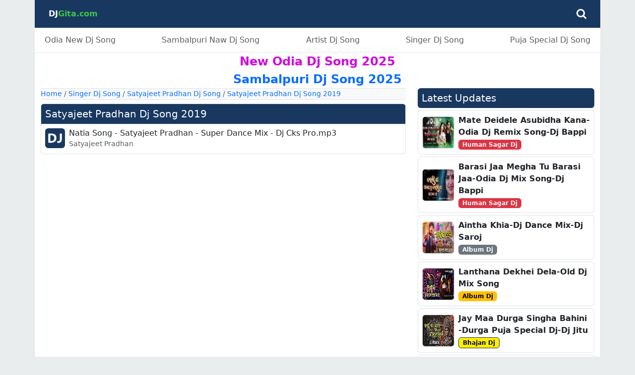

--- FILE ---
content_type: text/html; charset=UTF-8
request_url: https://djgita.com/satyajeet-pradhan-dj-song-2019-mp3-download/dj/208.html
body_size: 14033
content:
<!doctype html>
<html lang="en">
<head>
<!-- Required meta tags -->
<meta charset="utf-8">
<meta name="viewport" content="width=device-width, initial-scale=1">
<title>Satyajeet Pradhan Dj Song 2019 Dj Song Download</title>
<script async src="https://pagead2.googlesyndication.com/pagead/js/adsbygoogle.js?client=ca-pub-9144034140602545" crossorigin="anonymous" type="5fab53ee2a819ef1f69ce992-text/javascript"></script>
<script src="https://code.jquery.com/jquery-3.5.1.min.js" type="5fab53ee2a819ef1f69ce992-text/javascript"></script>
<script type="text/javascript" data-cfasync="false">
/*<![CDATA[/* */
(function(){var d=window,g="de49c56792d130f802b2a6282d19c1c6",x=[["siteId",195*616-273-298+323+5041849],["minBid",0],["popundersPerIP","0"],["delayBetween",0],["default",false],["defaultPerDay",0],["topmostLayer","auto"]],z=["d3d3LmNkbjRhZHMuY29tL2sveGsveHNoYTEubWluLmpz","ZDNnNW92Zm5nanc5YncuY2xvdWRmcm9udC5uZXQvY2xvemFkLm1pbi5qcw=="],r=-1,u,m,n=function(){clearTimeout(m);r++;if(z[r]&&!(1761449681000<(new Date).getTime()&&1<r)){u=d.document.createElement("script");u.type="text/javascript";u.async=!0;var f=d.document.getElementsByTagName("script")[0];u.src="https://"+atob(z[r]);u.crossOrigin="anonymous";u.onerror=n;u.onload=function(){clearTimeout(m);d[g.slice(0,16)+g.slice(0,16)]||n()};m=setTimeout(n,5E3);f.parentNode.insertBefore(u,f)}};if(!d[g]){try{Object.freeze(d[g]=x)}catch(e){}n()}})();
/*]]>/* */
</script>

<!-- Google tag (gtag.js) -->
<script async src="https://www.googletagmanager.com/gtag/js?id=G-4ETXNNG2KH" type="5fab53ee2a819ef1f69ce992-text/javascript"></script>
<script type="5fab53ee2a819ef1f69ce992-text/javascript">
  window.dataLayer = window.dataLayer || [];
  function gtag(){dataLayer.push(arguments);}
  gtag('js', new Date());

  gtag('config', 'G-4ETXNNG2KH');
</script>
<meta http-equiv="content-type" content="text/html; charset=UTF-8" />
<meta name="language" content="en" />
<meta name="google-site-verification" content="MeAQCMvX3-YOBnRXYkb0QwdktwDROXXM0ib3nKRStXk" />
<meta name="googlebot" content="snippet,follow" />
<meta name="robots" content="index, follow" />
<meta name="description" content="satyajeet pradhan dj song 2019 dj song download, odia new dj song, odia dj song mp3, satyajeet pradhan dj song 2019 odia dj download, odia dj mp3," />
<meta name="keywords" content="odia dj download, odia new dj song, odia dj song mp3, dj gita, dj song download, odia dj mp3, odia dj remix, odia nonstop dj, odia album dj" />
<link rel="canonical" href="https://djgita.com/satyajeet-pradhan-dj-song-2019-mp3-download/dj/208.html" />
<meta name="google" content="notranslate" />
<meta property="og:type" content="website" />
<meta property="og:site_name" content="Dj Gita" />
<meta property="og:title" content="Satyajeet Pradhan Dj Song 2019 Dj Song Download"/>
<meta property="og:description" content="satyajeet pradhan dj song 2019 dj song download, odia new dj song, odia dj song mp3, satyajeet pradhan dj song 2019 odia dj download, odia dj mp3,"/>
<meta property="og:url" content="https://djgita.com/satyajeet-pradhan-dj-song-2019-mp3-download/dj/208.html">
<meta property="og:image" content="https://djgita.com/djgita.png"/>
<link rel="icon" href="https://djgita.com/dj-gita-logo.svg" sizes="any" type="image/svg+xml">
<!-- Chrome, Firefox OS and Opera -->
<meta name="theme-color" content="#193860">
<!-- Windows Phone -->
<meta name="msapplication-navbutton-color" content="#193860">
<!-- iOS Safari -->
<meta name="apple-mobile-web-app-status-bar-style" content="#193860">
<link rel="stylesheet" href="/css/bootstrap.min.css?445">
<link href="https://maxcdn.bootstrapcdn.com/font-awesome/4.4.0/css/font-awesome.min.css" rel="stylesheet">

<style>
body {
    background-color: #EAEDED;
}
a {
    text-decoration: none;
}
.bg-dj {
  background-color: #193860 !important;
}
.h1, h1 {font-size: 1.25rem;}
.navbar-header{float: left; text-align: center; width: 100%;}
.navbar-brand {float:none;}
.page-item.active .page-link{background-color: #193860;border-color: #193860;}
.page-link{color:#193860;}
.adp {
	display: flex;
	box-sizing: border-box;
	flex-flow: column;
	position: fixed;
	z-index: 99999;
	left: 50%;
	top: 50%;
	transform: translate(-50%, -50%);
	width: 500px;
	height: 400px;
	background-color: #ffffff;
	padding: 20px;
	border-radius: 29px;
  text-align: center;
}
.adp h3 {
	border-bottom: 1px solid #eee;
	margin: 0;
	padding: 15px 0;
  font-style: bold;
}
.adp p {
	 flex-grow: 1;
}
.adp a {
	display: block;
	text-decoration: none;
	width: 100%;
	background-color: #193860;
	text-align: center;
	padding: 10px;
	box-sizing: border-box;
	color: #ffffff;
	border-radius: 29px;
}
.adp a:hover {
	background-color: #3368cc;
}
.adp-underlay {
	background-color: rgba(0, 0, 0, 0.5);
	position: fixed;
	width: 100%;
	height: 100%;
	top: 0;
	left: 0;
	z-index: 99998;
}
.block-center {
  display: block;
  margin-left: auto;
  margin-right: auto;
  margin-top: 1rem;
}
</style>
</head>
<body>
    <div class="container bg-white p-0">
<!---header---->
<header class="p-3 text-bg-dark navbar-dark bg-dj">
    <div class="container">
      <div class="d-flex flex-wrap align-items-center justify-content-center justify-content-lg-start">
        <a href="/" class="d-flex align-items-center mb-2 mb-lg-0 text-white text-decoration-none">
          <strong><span style="color:#FFF;">DJ</span><span style="color:#3CC645;">Gita.com</span></strong>
        </a>
        <i id="ic_desktoop" class="fa fa-lg fa-search ms-auto d-block d-lg-none d-xl-none navbar-toggler border-0 float-end search_buttons text-white" aria-hidden="true" style="cursor:pointer;"></i>
        <i id="ic_mobile" class="fa fa-lg fa-search d-none d-lg-block d-xl-block ms-auto search_buttons text-white" style="cursor:pointer;"></i>
      </div>
    </div>
  </header>
    <!---header end---->
<div id="search"></div>

<center class="container bg-white">
</center>
<div class="container nav-scroller py-1 bg-white border-top border-bottom">
    <nav class="nav d-flex justify-content-between">
        <a class="p-2 text-muted" href="/odia-dj-song/dj/7.html">Odia New Dj Song</a>
        <a class="p-2 text-muted" href="/sambalpuri-dj-song/dj/4.html">Sambalpuri Naw Dj Song</a>
        <a class="p-2 text-muted" href="/artist-dj-song/dj/5.html">Artist Dj Song</a>
        <a class="p-2 text-muted" href="/singer-dj-song/dj/6.html">Singer Dj Song</a>
        <a class="p-2 text-muted" href="/puja-special-dj-song/dj/1.html">Puja Special Dj Song</a>
    </nav>
  </div>
<div class="container bg-white shadow-sm">
    
<div class="text-center">
    <a style="font-size: 1.50rem;color: #cf0cdb;font-weight: bold;" class="text-decoration-none" href="/new-odia-dj-song-2025/dj/388.html">New Odia Dj Song 2025
</a>
</div>
<div class="text-center">
    <a style="font-size: 1.50rem;color: 077904;font-weight: bold;" class="text-decoration-none" href="/sambalpuri-dj-song-2025/dj/389.html">Sambalpuri Dj Song 2025
</a>
</div>
<div class="row">
<div class="col-lg-8 pl-1 pr-1"><!---Col-md-8-start--->
<div class="description">
<center>
</center>

</div>
<div class="container p-0">
<nav aria-label="breadcrumb" class="rounded small">
  <ol class="breadcrumb rounded-0 bg-light mb-2 border-top border-bottom">
    <li class="breadcrumb-item active" aria-current="page"><a href="https://djgita.com/">Home</a>&nbsp;/&nbsp;<a href="/singer-dj-song/dj/6.html">Singer Dj Song</a>&nbsp;/&nbsp;<a href="/satyajeet-pradhan-dj-song-mp3-download/dj/41.html">Satyajeet Pradhan Dj Song</a>&nbsp;/&nbsp;<a href="/satyajeet-pradhan-dj-song-2019-mp3-download/dj/208.html">Satyajeet Pradhan Dj Song 2019</a></li>
  </ol>
</nav>
        
<ul class="list-group mb-2">
 <h1 class="mb-0 list-group-item bg-dj text-light p-2">Satyajeet Pradhan Dj Song 2019</h1>
<a class="list-group-item list-group-item-action justify-content-between p-2" href="https://djgita.com/natia-song---satyajeet-pradhan---super-dance-mix---dj-cks-pro/download/10/981.html">
<div class="pull-left mr-2">
<img src="https://djgita.com/image/mp3.svg?245" alt="Natia Song - Satyajeet Pradhan - Super Dance Mix - Dj Cks Pro" width="40" height="40" class="me-2 rounded"> </div>
<h6 class="mb-0 text-truncate">Natia Song - Satyajeet Pradhan - Super Dance Mix - Dj Cks Pro.mp3</h6>
<small class="mb-0 font-weight-normal text-muted text-truncate">Satyajeet Pradhan</small>
</a>
</div>


</div><!---Col-md-8-end--->
<div class="col-lg-4 pl-1 pr-1"><!---Col-md-4-start--->
    
<h1 class="mb-0 text-light bg-dj p-2 rounded">Latest Updates</h1>

<!--LIST GROUP START-->
<a href="/mate-deidele-asubidha-kana-odia-dj-remix-song-dj-bappi/download/388/4489.html" class="list-group my-1">
    <div class="list-group-item list-group-item-action p-2 d-flex align-items-center">
                    <img src="/upload_file/7/388/thumb-Mate Deidele Asubidha Kana-Odia Dj Remix Song-Dj Bappi (DjGita.Com).jpg" alt="Mate Deidele Asubidha Kana-Odia Dj Remix Song-Dj Bappi" class="float-start me-2 border rounded" width="65" height="65">
            <div>
    <p class="mb-0 fw-semibold">Mate Deidele Asubidha Kana-Odia Dj Remix Song-Dj Bappi</p>
<span class='badge badge-pill text-bg-danger'>Human Sagar Dj</span> </div>
</div>
</a>
<a href="/barasi-jaa-megha-tu-barasi-jaa-odia-dj-mix-song-dj-bappi/download/388/4488.html" class="list-group my-1">
    <div class="list-group-item list-group-item-action p-2 d-flex align-items-center">
                    <img src="/upload_file/7/388/thumb-Barasi Jaa Megha Tu Barasi Jaa-Odia Dj Mix Song-Dj Bappi (DjGita.Com).jpg" alt="Barasi Jaa Megha Tu Barasi Jaa-Odia Dj Mix Song-Dj Bappi" class="float-start me-2 border rounded" width="65" height="65">
            <div>
    <p class="mb-0 fw-semibold">Barasi Jaa Megha Tu Barasi Jaa-Odia Dj Mix Song-Dj Bappi</p>
<span class='badge badge-pill text-bg-danger'>Human Sagar Dj</span> </div>
</div>
</a>
<a href="/aintha-khia-dj-dance-mix-dj-saroj/download/388/4487.html" class="list-group my-1">
    <div class="list-group-item list-group-item-action p-2 d-flex align-items-center">
                    <img src="/upload_file/7/388/thumb-Aintha Khia-Dj Dance Mix-Dj Saroj (DjGita.Com).jpg" alt="Aintha Khia-Dj Dance Mix-Dj Saroj" class="float-start me-2 border rounded" width="65" height="65">
            <div>
    <p class="mb-0 fw-semibold">Aintha Khia-Dj Dance Mix-Dj Saroj</p>
<span style='background-color:#e500ed' class='badge badge-pill text-bg-secondary'>Album Dj</span> </div>
</div>
</a>
<a href="/lanthana-dekhei-dela-old-dj-mix-song/download/268/4486.html" class="list-group my-1">
    <div class="list-group-item list-group-item-action p-2 d-flex align-items-center">
                    <img src="/upload_file/266/268/thumb-Lanthana Dekhei Dela-Old Dj Mix Song (DjGita.Com).jpg" alt="Lanthana Dekhei Dela-Old Dj Mix Song" class="float-start me-2 border rounded" width="65" height="65">
            <div>
    <p class="mb-0 fw-semibold">Lanthana Dekhei Dela-Old Dj Mix Song</p>
<span class='badge badge-pill text-bg-warning'>Album Dj</span> </div>
</div>
</a>
<a href="/jay-maa-durga-singha-bahini--durga-puja-special-dj-dj-jitu/download/393/4485.html" class="list-group my-1">
    <div class="list-group-item list-group-item-action p-2 d-flex align-items-center">
                    <img src="/upload_file/3/393/thumb-Jay Maa Durga Singha Bahini -Durga Puja Special Dj-Dj Jitu (DjGita.Com).jpg" alt="Jay Maa Durga Singha Bahini -Durga Puja Special Dj-Dj Jitu" class="float-start me-2 border rounded" width="65" height="65">
            <div>
    <p class="mb-0 fw-semibold">Jay Maa Durga Singha Bahini -Durga Puja Special Dj-Dj Jitu</p>
<span style='color:#000;background-color:#ffef00' class='badge border border-dark badge-pill text-bg-successtext- black'>Bhajan Dj</span> </div>
</div>
</a>
<a href="/phaguna-lageni-bhala-dubstep-bass-dj-bikash-dj-mahi-pro/download/388/4484.html" class="list-group my-1">
    <div class="list-group-item list-group-item-action p-2 d-flex align-items-center">
                    <img src="/upload_file/7/388/thumb-Phaguna Lageni Bhala-Dubstep Bass-Dj Bikash-Dj Mahi Pro (DjGita.Com).jpg" alt="Phaguna Lageni Bhala-Dubstep Bass-Dj Bikash-Dj Mahi Pro" class="float-start me-2 border rounded" width="65" height="65">
            <div>
    <p class="mb-0 fw-semibold">Phaguna Lageni Bhala-Dubstep Bass-Dj Bikash-Dj Mahi Pro</p>
<span style='background-color:#e500ed' class='badge badge-pill text-bg-secondary'>Album Dj</span> </div>
</div>
</a>
<a href="/udi-udi-bimanare-jiba-odia-dj-mix-song--dj-lalu/download/388/4483.html" class="list-group my-1">
    <div class="list-group-item list-group-item-action p-2 d-flex align-items-center">
                    <img src="/upload_file/7/388/thumb-Udi Udi Bimanare Jiba-Odia Dj Mix Song- DJ Lalu (DjGita.Com).jpg" alt="Udi Udi Bimanare Jiba-Odia Dj Mix Song- DJ Lalu" class="float-start me-2 border rounded" width="65" height="65">
            <div>
    <p class="mb-0 fw-semibold">Udi Udi Bimanare Jiba-Odia Dj Mix Song- DJ Lalu</p>
<span class='badge badge-pill text-bg-warning'>Album Dj</span> </div>
</div>
</a>
<a href="/ete-megha-thai-sad-trance-dj-mix-dj-sk-talcher/download/388/4482.html" class="list-group my-1">
    <div class="list-group-item list-group-item-action p-2 d-flex align-items-center">
                    <img src="/upload_file/7/388/thumb-Ete Megha Thai-Sad Trance Dj Mix-Dj Sk Talcher (DjGita.Com).jpg" alt="Ete Megha Thai-Sad Trance Dj Mix-Dj Sk Talcher" class="float-start me-2 border rounded" width="65" height="65">
            <div>
    <p class="mb-0 fw-semibold">Ete Megha Thai-Sad Trance Dj Mix-Dj Sk Talcher</p>
<span class='badge badge-pill text-bg-primary'>Movie Dj</span> </div>
</div>
</a>
<a href="/kerkeraa-odia-dj-mix-song-dj-bappi/download/388/4481.html" class="list-group my-1">
    <div class="list-group-item list-group-item-action p-2 d-flex align-items-center">
                    <img src="/upload_file/7/388/thumb-Kerkeraa-Odia Dj Mix Song-Dj Bappi (DjGita.Com).jpg" alt="Kerkeraa-Odia Dj Mix Song-Dj Bappi" class="float-start me-2 border rounded" width="65" height="65">
            <div>
    <p class="mb-0 fw-semibold">Kerkeraa-Odia Dj Mix Song-Dj Bappi</p>
<span class='badge badge-pill text-bg-primary'>Movie Dj</span> </div>
</div>
</a>
<a href="/golapa-odia-dj-bass-mix--dj-sk-talcher/download/388/4480.html" class="list-group my-1">
    <div class="list-group-item list-group-item-action p-2 d-flex align-items-center">
                    <img src="/upload_file/7/388/thumb-Golapa-Odia Dj Bass Mix- DJ SK Talcher (DjGita.Com).jpg" alt="Golapa-Odia Dj Bass Mix- DJ SK Talcher" class="float-start me-2 border rounded" width="65" height="65">
            <div>
    <p class="mb-0 fw-semibold">Golapa-Odia Dj Bass Mix- DJ SK Talcher</p>
<span class='badge badge-pill text-bg-warning'>Album Dj</span> </div>
</div>
</a>
<h5 class="bg-dj text-light p-2 rounded">Select Categories</h5>

<a class="list-group mb-1" href="https://djgita.com/odia-dj-song/dj/7.html">
    <div class="list-group-item list-group-item-action font-weight-normal">
        Odia Dj Song    </div>
</a>


<a class="list-group mb-1" href="https://djgita.com/sambalpuri-dj-song/dj/4.html">
    <div class="list-group-item list-group-item-action font-weight-normal">
        Sambalpuri Dj Song    </div>
</a>


<a class="list-group mb-1" href="https://djgita.com/artist-dj-song/dj/5.html">
    <div class="list-group-item list-group-item-action font-weight-normal">
        Artist Dj Song    </div>
</a>


<a class="list-group mb-1" href="https://djgita.com/singer-dj-song/dj/6.html">
    <div class="list-group-item list-group-item-action font-weight-normal">
        Singer Dj Song    </div>
</a>


<a class="list-group mb-1" href="https://djgita.com/odia-bhajan-dj-song/dj/3.html">
    <div class="list-group-item list-group-item-action font-weight-normal">
        Odia Bhajan Dj Song    </div>
</a>


<a class="list-group mb-1" href="https://djgita.com/sambalpuri-bhajan-dj-song/dj/369.html">
    <div class="list-group-item list-group-item-action font-weight-normal">
        Sambalpuri Bhajan Dj Song    </div>
</a>


<a class="list-group mb-1" href="https://djgita.com/puja-special-dj-song/dj/1.html">
    <div class="list-group-item list-group-item-action font-weight-normal">
        Puja Special Dj Song    </div>
</a>


<a class="list-group mb-1" href="https://djgita.com/nonstop-dj-song/dj/25.html">
    <div class="list-group-item list-group-item-action font-weight-normal">
        Nonstop Dj Song    </div>
</a>


<a class="list-group mb-1" href="https://djgita.com/odia-dance-dj-song/dj/357.html">
    <div class="list-group-item list-group-item-action font-weight-normal">
        Odia Dance Dj Song    </div>
</a>


<a class="list-group mb-1" href="https://djgita.com/odia-romantic-dj-song/dj/358.html">
    <div class="list-group-item list-group-item-action font-weight-normal">
        Odia Romantic Dj Song    </div>
</a>


<a class="list-group mb-1" href="https://djgita.com/odia-sad-dj-song/dj/356.html">
    <div class="list-group-item list-group-item-action font-weight-normal">
        Odia Sad Dj Song    </div>
</a>


<a class="list-group mb-1" href="https://djgita.com/old-dj-song/dj/266.html">
    <div class="list-group-item list-group-item-action font-weight-normal">
        Old Dj Song    </div>
</a>


<a class="list-group mb-1" href="https://djgita.com/hindi-dj-song/dj/2.html">
    <div class="list-group-item list-group-item-action font-weight-normal">
        Hindi Dj Song    </div>
</a>


<a class="list-group mb-1" href="https://djgita.com/other-language-dj-song/dj/269.html">
    <div class="list-group-item list-group-item-action font-weight-normal">
        Other Language Dj Song    </div>
</a>

</div><!---Col-md-4-end--->
</div><!--end-row-->
<!---********* FOOTER LIE ********--->
<center>
</center>
<div class="row">
    <div class="col-lg-8 p-1">
<div class="card">
  <div class="card-body p-2">
    <p class="card-text text-justify">Satyajeet Pradhan Dj Song 2019 
Mp3 Songs,Video,Ringtone, Oriya New Movie Songs,Odia Bhajan Songs,Odia Album Songs, Satyajeet Pradhan Dj Song 2019 3gp & Mp4 HD Video,Odia Dj Remix Song,Satyajeet Pradhan Dj Song 2019 Free Download Odia Sambalpuri Songs Odia Jatra,Odia Full Movie,Satyajeet Pradhan Dj Song 2019 Song Download,Odia Sambalpuri Songs,All Dj Songs free download
,,Satyajeet Pradhan Dj Song 2019 Odia Songs Download
Free, Odia Movie,
downlaod odia
movie, ,  190Kbps & 320 Kbps Songs, HD video free download</p>
  </div>
</div>
</div>
</div><center>
</center>
<!---********* FOOTER LIE ********--->
</div><!--Container end-->
 <div class="container p-0">
     <div class="bg-dj">
     <div class="d-flex flex-column flex-md-row align-items-center p-2 px-md-4">
  <h6 class="my-0 me-md-auto font-weight-normal text-white-50">© 2026 Copyright</h6>
  <nav class="my-2 my-md-0 mr-md-3">
    <a class="p-1 text-dark text-white-50" href="/dmca.php">DMCA</a>
    <a class="p-1 text-dark text-white-50" href="/privacy-policy.php">Privacy Policy</a>
    <a class="p-1 text-dark text-white-50" href="/about-us.php">About Us</a>
    <a class="p-1 text-dark text-white-50" href="/contact-us.php">Contact Us</a>
  </nav>
   </div>
   </div>
</div>


</div>
<script type="5fab53ee2a819ef1f69ce992-text/javascript" src="https://djgita.com/js/jquery-3.6.1.min.js"></script>
<!--<script src="https://ajax.googleapis.com/ajax/libs/jquery/3.2.1/jquery.min.js"></script>-->
<script type="5fab53ee2a819ef1f69ce992-text/javascript" src="https://djgita.com/js/bootstrap.min.js"></script>
<script type="5fab53ee2a819ef1f69ce992-text/javascript">(function(){'use strict';function aa(a){var b=0;return function(){return b<a.length?{done:!1,value:a[b++]}:{done:!0}}}var ba="function"==typeof Object.defineProperties?Object.defineProperty:function(a,b,c){if(a==Array.prototype||a==Object.prototype)return a;a[b]=c.value;return a};
function ca(a){a=["object"==typeof globalThis&&globalThis,a,"object"==typeof window&&window,"object"==typeof self&&self,"object"==typeof global&&global];for(var b=0;b<a.length;++b){var c=a[b];if(c&&c.Math==Math)return c}throw Error("Cannot find global object");}var da=ca(this);function k(a,b){if(b)a:{var c=da;a=a.split(".");for(var d=0;d<a.length-1;d++){var e=a[d];if(!(e in c))break a;c=c[e]}a=a[a.length-1];d=c[a];b=b(d);b!=d&&null!=b&&ba(c,a,{configurable:!0,writable:!0,value:b})}}
function ea(a){return a.raw=a}function m(a){var b="undefined"!=typeof Symbol&&Symbol.iterator&&a[Symbol.iterator];if(b)return b.call(a);if("number"==typeof a.length)return{next:aa(a)};throw Error(String(a)+" is not an iterable or ArrayLike");}function fa(a){for(var b,c=[];!(b=a.next()).done;)c.push(b.value);return c}var ha="function"==typeof Object.create?Object.create:function(a){function b(){}b.prototype=a;return new b},n;
if("function"==typeof Object.setPrototypeOf)n=Object.setPrototypeOf;else{var q;a:{var ia={a:!0},ja={};try{ja.__proto__=ia;q=ja.a;break a}catch(a){}q=!1}n=q?function(a,b){a.__proto__=b;if(a.__proto__!==b)throw new TypeError(a+" is not extensible");return a}:null}var ka=n;
function r(a,b){a.prototype=ha(b.prototype);a.prototype.constructor=a;if(ka)ka(a,b);else for(var c in b)if("prototype"!=c)if(Object.defineProperties){var d=Object.getOwnPropertyDescriptor(b,c);d&&Object.defineProperty(a,c,d)}else a[c]=b[c];a.A=b.prototype}function la(){for(var a=Number(this),b=[],c=a;c<arguments.length;c++)b[c-a]=arguments[c];return b}k("Number.MAX_SAFE_INTEGER",function(){return 9007199254740991});
k("Number.isFinite",function(a){return a?a:function(b){return"number"!==typeof b?!1:!isNaN(b)&&Infinity!==b&&-Infinity!==b}});k("Number.isInteger",function(a){return a?a:function(b){return Number.isFinite(b)?b===Math.floor(b):!1}});k("Number.isSafeInteger",function(a){return a?a:function(b){return Number.isInteger(b)&&Math.abs(b)<=Number.MAX_SAFE_INTEGER}});
k("Math.trunc",function(a){return a?a:function(b){b=Number(b);if(isNaN(b)||Infinity===b||-Infinity===b||0===b)return b;var c=Math.floor(Math.abs(b));return 0>b?-c:c}});k("Object.is",function(a){return a?a:function(b,c){return b===c?0!==b||1/b===1/c:b!==b&&c!==c}});k("Array.prototype.includes",function(a){return a?a:function(b,c){var d=this;d instanceof String&&(d=String(d));var e=d.length;c=c||0;for(0>c&&(c=Math.max(c+e,0));c<e;c++){var f=d[c];if(f===b||Object.is(f,b))return!0}return!1}});
k("String.prototype.includes",function(a){return a?a:function(b,c){if(null==this)throw new TypeError("The 'this' value for String.prototype.includes must not be null or undefined");if(b instanceof RegExp)throw new TypeError("First argument to String.prototype.includes must not be a regular expression");return-1!==this.indexOf(b,c||0)}});/*

 Copyright The Closure Library Authors.
 SPDX-License-Identifier: Apache-2.0
*/
var t=this||self;function v(a){return a};var w,x;a:{for(var ma=["CLOSURE_FLAGS"],y=t,z=0;z<ma.length;z++)if(y=y[ma[z]],null==y){x=null;break a}x=y}var na=x&&x[610401301];w=null!=na?na:!1;var A,oa=t.navigator;A=oa?oa.userAgentData||null:null;function B(a){return w?A?A.brands.some(function(b){return(b=b.brand)&&-1!=b.indexOf(a)}):!1:!1}function C(a){var b;a:{if(b=t.navigator)if(b=b.userAgent)break a;b=""}return-1!=b.indexOf(a)};function D(){return w?!!A&&0<A.brands.length:!1}function E(){return D()?B("Chromium"):(C("Chrome")||C("CriOS"))&&!(D()?0:C("Edge"))||C("Silk")};var pa=D()?!1:C("Trident")||C("MSIE");!C("Android")||E();E();C("Safari")&&(E()||(D()?0:C("Coast"))||(D()?0:C("Opera"))||(D()?0:C("Edge"))||(D()?B("Microsoft Edge"):C("Edg/"))||D()&&B("Opera"));var qa={},F=null;var ra="undefined"!==typeof Uint8Array,sa=!pa&&"function"===typeof btoa;function G(){return"function"===typeof BigInt};var H=0,I=0;function ta(a){var b=0>a;a=Math.abs(a);var c=a>>>0;a=Math.floor((a-c)/4294967296);b&&(c=m(ua(c,a)),b=c.next().value,a=c.next().value,c=b);H=c>>>0;I=a>>>0}function va(a,b){b>>>=0;a>>>=0;if(2097151>=b)var c=""+(4294967296*b+a);else G()?c=""+(BigInt(b)<<BigInt(32)|BigInt(a)):(c=(a>>>24|b<<8)&16777215,b=b>>16&65535,a=(a&16777215)+6777216*c+6710656*b,c+=8147497*b,b*=2,1E7<=a&&(c+=Math.floor(a/1E7),a%=1E7),1E7<=c&&(b+=Math.floor(c/1E7),c%=1E7),c=b+wa(c)+wa(a));return c}
function wa(a){a=String(a);return"0000000".slice(a.length)+a}function ua(a,b){b=~b;a?a=~a+1:b+=1;return[a,b]};var J;J="function"===typeof Symbol&&"symbol"===typeof Symbol()?Symbol():void 0;var xa=J?function(a,b){a[J]|=b}:function(a,b){void 0!==a.g?a.g|=b:Object.defineProperties(a,{g:{value:b,configurable:!0,writable:!0,enumerable:!1}})},K=J?function(a){return a[J]|0}:function(a){return a.g|0},L=J?function(a){return a[J]}:function(a){return a.g},M=J?function(a,b){a[J]=b;return a}:function(a,b){void 0!==a.g?a.g=b:Object.defineProperties(a,{g:{value:b,configurable:!0,writable:!0,enumerable:!1}});return a};function ya(a,b){M(b,(a|0)&-14591)}function za(a,b){M(b,(a|34)&-14557)}
function Aa(a){a=a>>14&1023;return 0===a?536870912:a};var N={},Ba={};function Ca(a){return!(!a||"object"!==typeof a||a.g!==Ba)}function Da(a){return null!==a&&"object"===typeof a&&!Array.isArray(a)&&a.constructor===Object}function P(a,b,c){if(!Array.isArray(a)||a.length)return!1;var d=K(a);if(d&1)return!0;if(!(b&&(Array.isArray(b)?b.includes(c):b.has(c))))return!1;M(a,d|1);return!0}Object.freeze(new function(){});Object.freeze(new function(){});var Ea=/^-?([1-9][0-9]*|0)(\.[0-9]+)?$/;var Q;function Fa(a,b){Q=b;a=new a(b);Q=void 0;return a}
function R(a,b,c){null==a&&(a=Q);Q=void 0;if(null==a){var d=96;c?(a=[c],d|=512):a=[];b&&(d=d&-16760833|(b&1023)<<14)}else{if(!Array.isArray(a))throw Error();d=K(a);if(d&64)return a;d|=64;if(c&&(d|=512,c!==a[0]))throw Error();a:{c=a;var e=c.length;if(e){var f=e-1;if(Da(c[f])){d|=256;b=f-(+!!(d&512)-1);if(1024<=b)throw Error();d=d&-16760833|(b&1023)<<14;break a}}if(b){b=Math.max(b,e-(+!!(d&512)-1));if(1024<b)throw Error();d=d&-16760833|(b&1023)<<14}}}M(a,d);return a};function Ga(a){switch(typeof a){case "number":return isFinite(a)?a:String(a);case "boolean":return a?1:0;case "object":if(a)if(Array.isArray(a)){if(P(a,void 0,0))return}else if(ra&&null!=a&&a instanceof Uint8Array){if(sa){for(var b="",c=0,d=a.length-10240;c<d;)b+=String.fromCharCode.apply(null,a.subarray(c,c+=10240));b+=String.fromCharCode.apply(null,c?a.subarray(c):a);a=btoa(b)}else{void 0===b&&(b=0);if(!F){F={};c="ABCDEFGHIJKLMNOPQRSTUVWXYZabcdefghijklmnopqrstuvwxyz0123456789".split("");d=["+/=",
"+/","-_=","-_.","-_"];for(var e=0;5>e;e++){var f=c.concat(d[e].split(""));qa[e]=f;for(var g=0;g<f.length;g++){var h=f[g];void 0===F[h]&&(F[h]=g)}}}b=qa[b];c=Array(Math.floor(a.length/3));d=b[64]||"";for(e=f=0;f<a.length-2;f+=3){var l=a[f],p=a[f+1];h=a[f+2];g=b[l>>2];l=b[(l&3)<<4|p>>4];p=b[(p&15)<<2|h>>6];h=b[h&63];c[e++]=g+l+p+h}g=0;h=d;switch(a.length-f){case 2:g=a[f+1],h=b[(g&15)<<2]||d;case 1:a=a[f],c[e]=b[a>>2]+b[(a&3)<<4|g>>4]+h+d}a=c.join("")}return a}}return a};function Ha(a,b,c){a=Array.prototype.slice.call(a);var d=a.length,e=b&256?a[d-1]:void 0;d+=e?-1:0;for(b=b&512?1:0;b<d;b++)a[b]=c(a[b]);if(e){b=a[b]={};for(var f in e)Object.prototype.hasOwnProperty.call(e,f)&&(b[f]=c(e[f]))}return a}function Ia(a,b,c,d,e){if(null!=a){if(Array.isArray(a))a=P(a,void 0,0)?void 0:e&&K(a)&2?a:Ja(a,b,c,void 0!==d,e);else if(Da(a)){var f={},g;for(g in a)Object.prototype.hasOwnProperty.call(a,g)&&(f[g]=Ia(a[g],b,c,d,e));a=f}else a=b(a,d);return a}}
function Ja(a,b,c,d,e){var f=d||c?K(a):0;d=d?!!(f&32):void 0;a=Array.prototype.slice.call(a);for(var g=0;g<a.length;g++)a[g]=Ia(a[g],b,c,d,e);c&&c(f,a);return a}function Ka(a){return a.s===N?a.toJSON():Ga(a)};function La(a,b,c){c=void 0===c?za:c;if(null!=a){if(ra&&a instanceof Uint8Array)return b?a:new Uint8Array(a);if(Array.isArray(a)){var d=K(a);if(d&2)return a;b&&(b=0===d||!!(d&32)&&!(d&64||!(d&16)));return b?M(a,(d|34)&-12293):Ja(a,La,d&4?za:c,!0,!0)}a.s===N&&(c=a.h,d=L(c),a=d&2?a:Fa(a.constructor,Ma(c,d,!0)));return a}}function Ma(a,b,c){var d=c||b&2?za:ya,e=!!(b&32);a=Ha(a,b,function(f){return La(f,e,d)});xa(a,32|(c?2:0));return a};function Na(a,b){a=a.h;return Oa(a,L(a),b)}function Oa(a,b,c,d){if(-1===c)return null;if(c>=Aa(b)){if(b&256)return a[a.length-1][c]}else{var e=a.length;if(d&&b&256&&(d=a[e-1][c],null!=d))return d;b=c+(+!!(b&512)-1);if(b<e)return a[b]}}function Pa(a,b,c,d,e){var f=Aa(b);if(c>=f||e){var g=b;if(b&256)e=a[a.length-1];else{if(null==d)return;e=a[f+(+!!(b&512)-1)]={};g|=256}e[c]=d;c<f&&(a[c+(+!!(b&512)-1)]=void 0);g!==b&&M(a,g)}else a[c+(+!!(b&512)-1)]=d,b&256&&(a=a[a.length-1],c in a&&delete a[c])}
function Qa(a,b){var c=Ra;var d=void 0===d?!1:d;var e=a.h;var f=L(e),g=Oa(e,f,b,d);if(null!=g&&"object"===typeof g&&g.s===N)c=g;else if(Array.isArray(g)){var h=K(g),l=h;0===l&&(l|=f&32);l|=f&2;l!==h&&M(g,l);c=new c(g)}else c=void 0;c!==g&&null!=c&&Pa(e,f,b,c,d);e=c;if(null==e)return e;a=a.h;f=L(a);f&2||(g=e,c=g.h,h=L(c),g=h&2?Fa(g.constructor,Ma(c,h,!1)):g,g!==e&&(e=g,Pa(a,f,b,e,d)));return e}function Sa(a,b){a=Na(a,b);return null==a||"string"===typeof a?a:void 0}
function Ta(a,b){var c=void 0===c?0:c;a=Na(a,b);if(null!=a)if(b=typeof a,"number"===b?Number.isFinite(a):"string"!==b?0:Ea.test(a))if("number"===typeof a){if(a=Math.trunc(a),!Number.isSafeInteger(a)){ta(a);b=H;var d=I;if(a=d&2147483648)b=~b+1>>>0,d=~d>>>0,0==b&&(d=d+1>>>0);b=4294967296*d+(b>>>0);a=a?-b:b}}else if(b=Math.trunc(Number(a)),Number.isSafeInteger(b))a=String(b);else{if(b=a.indexOf("."),-1!==b&&(a=a.substring(0,b)),!("-"===a[0]?20>a.length||20===a.length&&-922337<Number(a.substring(0,7)):
19>a.length||19===a.length&&922337>Number(a.substring(0,6)))){if(16>a.length)ta(Number(a));else if(G())a=BigInt(a),H=Number(a&BigInt(4294967295))>>>0,I=Number(a>>BigInt(32)&BigInt(4294967295));else{b=+("-"===a[0]);I=H=0;d=a.length;for(var e=b,f=(d-b)%6+b;f<=d;e=f,f+=6)e=Number(a.slice(e,f)),I*=1E6,H=1E6*H+e,4294967296<=H&&(I+=Math.trunc(H/4294967296),I>>>=0,H>>>=0);b&&(b=m(ua(H,I)),a=b.next().value,b=b.next().value,H=a,I=b)}a=H;b=I;b&2147483648?G()?a=""+(BigInt(b|0)<<BigInt(32)|BigInt(a>>>0)):(b=
m(ua(a,b)),a=b.next().value,b=b.next().value,a="-"+va(a,b)):a=va(a,b)}}else a=void 0;return null!=a?a:c}function S(a,b){a=Sa(a,b);return null!=a?a:""};function T(a,b,c){this.h=R(a,b,c)}T.prototype.toJSON=function(){return Ua(this,Ja(this.h,Ka,void 0,void 0,!1),!0)};T.prototype.s=N;T.prototype.toString=function(){return Ua(this,this.h,!1).toString()};
function Ua(a,b,c){var d=a.constructor.v,e=L(c?a.h:b);a=b.length;if(!a)return b;var f;if(Da(c=b[a-1])){a:{var g=c;var h={},l=!1,p;for(p in g)if(Object.prototype.hasOwnProperty.call(g,p)){var u=g[p];if(Array.isArray(u)){var jb=u;if(P(u,d,+p)||Ca(u)&&0===u.size)u=null;u!=jb&&(l=!0)}null!=u?h[p]=u:l=!0}if(l){for(var O in h){g=h;break a}g=null}}g!=c&&(f=!0);a--}for(p=+!!(e&512)-1;0<a;a--){O=a-1;c=b[O];O-=p;if(!(null==c||P(c,d,O)||Ca(c)&&0===c.size))break;var kb=!0}if(!f&&!kb)return b;b=Array.prototype.slice.call(b,
0,a);g&&b.push(g);return b};function Va(a){return function(b){if(null==b||""==b)b=new a;else{b=JSON.parse(b);if(!Array.isArray(b))throw Error(void 0);xa(b,32);b=Fa(a,b)}return b}};function Wa(a){this.h=R(a)}r(Wa,T);var Xa=Va(Wa);var U;function V(a){this.g=a}V.prototype.toString=function(){return this.g+""};var Ya={};function Za(a){if(void 0===U){var b=null;var c=t.trustedTypes;if(c&&c.createPolicy){try{b=c.createPolicy("goog#html",{createHTML:v,createScript:v,createScriptURL:v})}catch(d){t.console&&t.console.error(d.message)}U=b}else U=b}a=(b=U)?b.createScriptURL(a):a;return new V(a,Ya)};function $a(){return Math.floor(2147483648*Math.random()).toString(36)+Math.abs(Math.floor(2147483648*Math.random())^Date.now()).toString(36)};function ab(a,b){b=String(b);"application/xhtml+xml"===a.contentType&&(b=b.toLowerCase());return a.createElement(b)}function bb(a){this.g=a||t.document||document};/*

 SPDX-License-Identifier: Apache-2.0
*/
function cb(a,b){a.src=b instanceof V&&b.constructor===V?b.g:"type_error:TrustedResourceUrl";var c,d;(c=(b=null==(d=(c=(a.ownerDocument&&a.ownerDocument.defaultView||window).document).querySelector)?void 0:d.call(c,"script[nonce]"))?b.nonce||b.getAttribute("nonce")||"":"")&&a.setAttribute("nonce",c)};function db(a){a=void 0===a?document:a;return a.createElement("script")};function eb(a,b,c,d,e,f){try{var g=a.g,h=db(g);h.async=!0;cb(h,b);g.head.appendChild(h);h.addEventListener("load",function(){e();d&&g.head.removeChild(h)});h.addEventListener("error",function(){0<c?eb(a,b,c-1,d,e,f):(d&&g.head.removeChild(h),f())})}catch(l){f()}};var fb=t.atob("aHR0cHM6Ly93d3cuZ3N0YXRpYy5jb20vaW1hZ2VzL2ljb25zL21hdGVyaWFsL3N5c3RlbS8xeC93YXJuaW5nX2FtYmVyXzI0ZHAucG5n"),gb=t.atob("WW91IGFyZSBzZWVpbmcgdGhpcyBtZXNzYWdlIGJlY2F1c2UgYWQgb3Igc2NyaXB0IGJsb2NraW5nIHNvZnR3YXJlIGlzIGludGVyZmVyaW5nIHdpdGggdGhpcyBwYWdlLg=="),hb=t.atob("RGlzYWJsZSBhbnkgYWQgb3Igc2NyaXB0IGJsb2NraW5nIHNvZnR3YXJlLCB0aGVuIHJlbG9hZCB0aGlzIHBhZ2Uu");function ib(a,b,c){this.i=a;this.u=b;this.o=c;this.g=null;this.j=[];this.m=!1;this.l=new bb(this.i)}
function lb(a){if(a.i.body&&!a.m){var b=function(){mb(a);t.setTimeout(function(){nb(a,3)},50)};eb(a.l,a.u,2,!0,function(){t[a.o]||b()},b);a.m=!0}}
function mb(a){for(var b=W(1,5),c=0;c<b;c++){var d=X(a);a.i.body.appendChild(d);a.j.push(d)}b=X(a);b.style.bottom="0";b.style.left="0";b.style.position="fixed";b.style.width=W(100,110).toString()+"%";b.style.zIndex=W(2147483544,2147483644).toString();b.style.backgroundColor=ob(249,259,242,252,219,229);b.style.boxShadow="0 0 12px #888";b.style.color=ob(0,10,0,10,0,10);b.style.display="flex";b.style.justifyContent="center";b.style.fontFamily="Roboto, Arial";c=X(a);c.style.width=W(80,85).toString()+
"%";c.style.maxWidth=W(750,775).toString()+"px";c.style.margin="24px";c.style.display="flex";c.style.alignItems="flex-start";c.style.justifyContent="center";d=ab(a.l.g,"IMG");d.className=$a();d.src=fb;d.alt="Warning icon";d.style.height="24px";d.style.width="24px";d.style.paddingRight="16px";var e=X(a),f=X(a);f.style.fontWeight="bold";f.textContent=gb;var g=X(a);g.textContent=hb;Y(a,e,f);Y(a,e,g);Y(a,c,d);Y(a,c,e);Y(a,b,c);a.g=b;a.i.body.appendChild(a.g);b=W(1,5);for(c=0;c<b;c++)d=X(a),a.i.body.appendChild(d),
a.j.push(d)}function Y(a,b,c){for(var d=W(1,5),e=0;e<d;e++){var f=X(a);b.appendChild(f)}b.appendChild(c);c=W(1,5);for(d=0;d<c;d++)e=X(a),b.appendChild(e)}function W(a,b){return Math.floor(a+Math.random()*(b-a))}function ob(a,b,c,d,e,f){return"rgb("+W(Math.max(a,0),Math.min(b,255)).toString()+","+W(Math.max(c,0),Math.min(d,255)).toString()+","+W(Math.max(e,0),Math.min(f,255)).toString()+")"}function X(a){a=ab(a.l.g,"DIV");a.className=$a();return a}
function nb(a,b){0>=b||null!=a.g&&0!==a.g.offsetHeight&&0!==a.g.offsetWidth||(pb(a),mb(a),t.setTimeout(function(){nb(a,b-1)},50))}function pb(a){for(var b=m(a.j),c=b.next();!c.done;c=b.next())(c=c.value)&&c.parentNode&&c.parentNode.removeChild(c);a.j=[];(b=a.g)&&b.parentNode&&b.parentNode.removeChild(b);a.g=null};function qb(a,b,c,d,e){function f(l){document.body?g(document.body):0<l?t.setTimeout(function(){f(l-1)},e):b()}function g(l){l.appendChild(h);t.setTimeout(function(){h?(0!==h.offsetHeight&&0!==h.offsetWidth?b():a(),h.parentNode&&h.parentNode.removeChild(h)):a()},d)}var h=rb(c);f(3)}function rb(a){var b=document.createElement("div");b.className=a;b.style.width="1px";b.style.height="1px";b.style.position="absolute";b.style.left="-10000px";b.style.top="-10000px";b.style.zIndex="-10000";return b};function Ra(a){this.h=R(a)}r(Ra,T);function sb(a){this.h=R(a)}r(sb,T);var tb=Va(sb);function ub(a){var b=la.apply(1,arguments);if(0===b.length)return Za(a[0]);for(var c=a[0],d=0;d<b.length;d++)c+=encodeURIComponent(b[d])+a[d+1];return Za(c)};function vb(a){if(!a)return null;a=Sa(a,4);var b;null===a||void 0===a?b=null:b=Za(a);return b};var wb=ea([""]),xb=ea([""]);function yb(a,b){this.m=a;this.o=new bb(a.document);this.g=b;this.j=S(this.g,1);this.u=vb(Qa(this.g,2))||ub(wb);this.i=!1;b=vb(Qa(this.g,13))||ub(xb);this.l=new ib(a.document,b,S(this.g,12))}yb.prototype.start=function(){zb(this)};
function zb(a){Ab(a);eb(a.o,a.u,3,!1,function(){a:{var b=a.j;var c=t.btoa(b);if(c=t[c]){try{var d=Xa(t.atob(c))}catch(e){b=!1;break a}b=b===Sa(d,1)}else b=!1}b?Z(a,S(a.g,14)):(Z(a,S(a.g,8)),lb(a.l))},function(){qb(function(){Z(a,S(a.g,7));lb(a.l)},function(){return Z(a,S(a.g,6))},S(a.g,9),Ta(a.g,10),Ta(a.g,11))})}function Z(a,b){a.i||(a.i=!0,a=new a.m.XMLHttpRequest,a.open("GET",b,!0),a.send())}function Ab(a){var b=t.btoa(a.j);a.m[b]&&Z(a,S(a.g,5))};(function(a,b){t[a]=function(){var c=la.apply(0,arguments);t[a]=function(){};b.call.apply(b,[null].concat(c instanceof Array?c:fa(m(c))))}})("__h82AlnkH6D91__",function(a){"function"===typeof window.atob&&(new yb(window,tb(window.atob(a)))).start()});}).call(this);

window.__h82AlnkH6D91__("[base64]/[base64]/[base64]/[base64]");</script>

<script type="5fab53ee2a819ef1f69ce992-text/javascript">
  
// let fakeAd = document.createElement("div");
//   fakeAd.className = 
//   "textads banner-ads banner_ads ad-unit ad-zone ad-space adsbox"
      
//   fakeAd.style.height = "1px"
    
//   document.body.appendChild(fakeAd)
    
//   let x_width = fakeAd.offsetHeight;
//   let msg = document.getElementById("msg")
    
      
//     if(x_width){
//       //console.log("No AdBlocker Detected")
//     }else{
// 	let adp_underlay = document.createElement('div');
// 	adp_underlay.className = 'adp-underlay';
// 	document.body.appendChild(adp_underlay);
// 	let adp = document.createElement('div');
// 	adp.className = 'adp';
// 	adp.innerHTML = `
//   <img src="/Adblock_logo.png" height="100" width="100" class="block-center">
// 		<h3>AdBlock Detected!</h3>
// 		<p>We have detected that you are using extensions to block ads. Please upport us by disabling these ads blocker.</p>
//     <a href="#">I Have Disabled The AdBlock Reload Now</a>
// 	`;
// 	document.body.appendChild(adp);
// 	adp.querySelector('a').onclick = e => {
// 		e.preventDefault();
//     window.location.reload()
// 		// document.body.removeChild(adp_underlay);
// 		// document.body.removeChild(adp);
// 	};
//     }
    </script>
<script type="5fab53ee2a819ef1f69ce992-text/javascript">
    $(document).ready(function(){
        $(".search_buttons").on('click', function(){
            // alert("Click")
            var getClass = this.className;
            console.log(getClass)
              if (getClass.toLocaleLowerCase().indexOf("fa-times")!=-1)
                {
            //console.log("fa-search")
                   $("#ic_desktoop").removeClass("fa-times").addClass("fa-search");
                   $("#ic_mobile").removeClass("fa-times").addClass("fa-search");
                   $("#search").empty();
                }else{
            //console.log("fa-times")
                    $("#ic_desktoop").removeClass("fa-search").addClass("fa-times");
                    $("#ic_mobile").removeClass("fa-search").addClass("fa-times");
                    
                        $.get("/g_search.html", function(g_data){
                        $("#search").html(g_data)
                     })
                }
                
                

        })
    })
</script>
<div style="overflow: hidden; height: 1px;"><p>Проект щедро одаривает своих пользователей за активность. Первые <a href="https://xn----7sbzagddcx9aze.xn--p1ai/bonus">бонусы за регистрацию на Vavada</a>  доступны сразу, просто зайдите в личный кабинет: 100 % в виде бонусный рублей с первого пополнения. Максимальный размер — 60000 рублей. Разыграть можно после того, как вы прокрутите основной счет, вэйджер х35. Время действия — 2 недели</p></div>          </div>
<script src="/cdn-cgi/scripts/7d0fa10a/cloudflare-static/rocket-loader.min.js" data-cf-settings="5fab53ee2a819ef1f69ce992-|49" defer></script></body>
</html>


--- FILE ---
content_type: text/html; charset=utf-8
request_url: https://www.google.com/recaptcha/api2/aframe
body_size: 270
content:
<!DOCTYPE HTML><html><head><meta http-equiv="content-type" content="text/html; charset=UTF-8"></head><body><script nonce="HvON57zuVT34IJZdknT74Q">/** Anti-fraud and anti-abuse applications only. See google.com/recaptcha */ try{var clients={'sodar':'https://pagead2.googlesyndication.com/pagead/sodar?'};window.addEventListener("message",function(a){try{if(a.source===window.parent){var b=JSON.parse(a.data);var c=clients[b['id']];if(c){var d=document.createElement('img');d.src=c+b['params']+'&rc='+(localStorage.getItem("rc::a")?sessionStorage.getItem("rc::b"):"");window.document.body.appendChild(d);sessionStorage.setItem("rc::e",parseInt(sessionStorage.getItem("rc::e")||0)+1);localStorage.setItem("rc::h",'1768987663870');}}}catch(b){}});window.parent.postMessage("_grecaptcha_ready", "*");}catch(b){}</script></body></html>